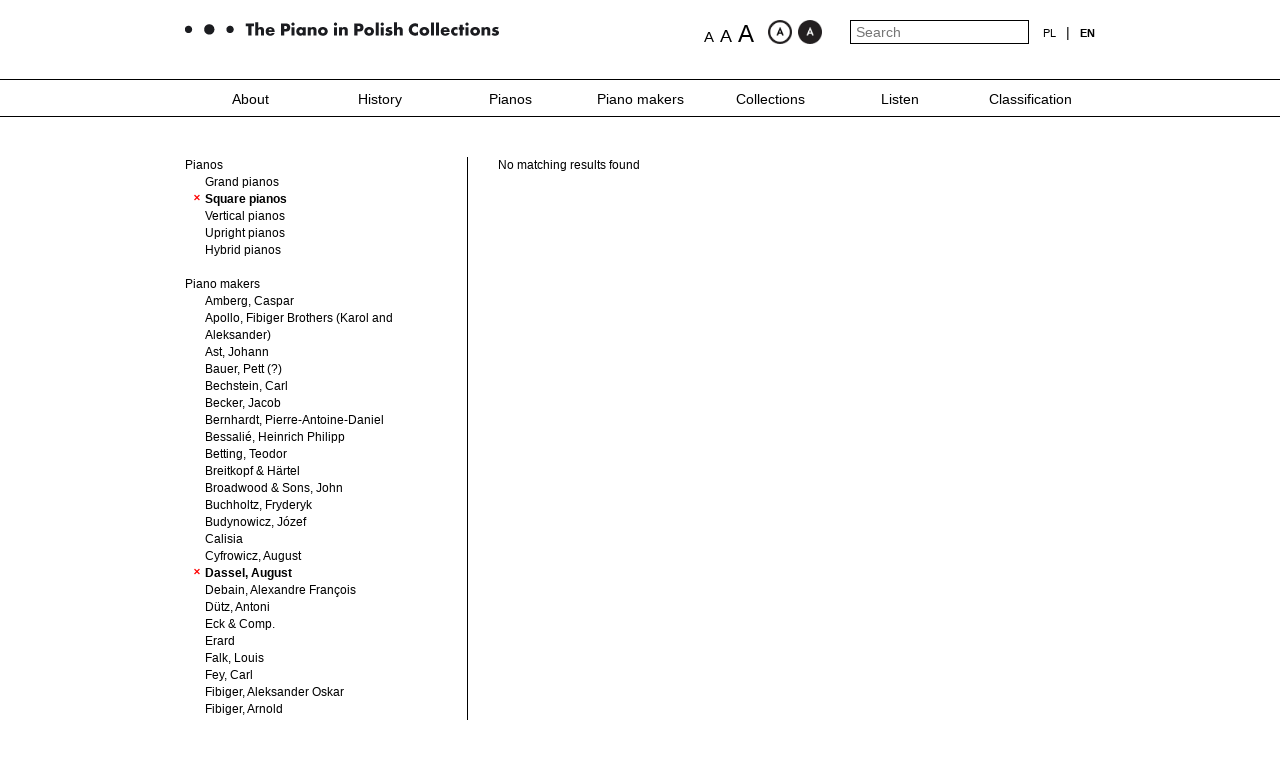

--- FILE ---
content_type: text/html; charset=UTF-8
request_url: https://fortepian.instrumenty.edu.pl/en/pianos-/categories/category/3/manufacturer/71/collection/6/date/4
body_size: 4671
content:



<!DOCTYPE html>
<head>
    <link href='http://fonts.googleapis.com/css?family=Open+Sans:400,600,700&subset=latin,latin-ext' rel='stylesheet' type='text/css'>
    <meta http-equiv="X-UA-Compatible" content="IE=edge">
    <meta name="viewport" content="width=device-width, initial-scale=1">
    
    <meta http-equiv="Content-Type" content="text/html;charset=utf-8" > 
    <script type="text/javascript" src="/js/jquery-1.9.1.min.js"></script>
<script type="text/javascript" src="/js/jquery-ui.js"></script>
<script type="text/javascript" src="/js/kadziorModal.js"></script>
<script type="text/javascript" src="/js/kadziorZoomGallery.js"></script>
<script type="text/javascript" src="/js/bxslider/jquery.bxslider.min.js"></script>
<script type="text/javascript" src="/js/main.js"></script>
<script type="text/javascript" src="/js/imageZoom/jquery.mousewheel.min.js"></script>
<script type="text/javascript" src="/js/mediaelement/mediaelement-and-player.min.js"></script>
<script type="text/javascript" src="/js/masonry.pkgd.min.js"></script>
<script type="text/javascript" src="/js/imagesloaded.pkgd.min.js"></script>
<script type="text/javascript" src="/js/slickNav/jquery.slicknav.min.js"></script>
<script type="text/javascript" src="/js/blind-version/blind-version.js"></script>    <title>Pianos  | The Piano in Polish Collections</title> 
    <link href="/js/blind-version/blind-version.css" media="screen" rel="stylesheet" type="text/css" >
<link href="/js/SlickNav/slicknav.min.css" media="screen" rel="stylesheet" type="text/css" >
<link href="/js/mediaelement/mediaelementplayer.css" media="screen" rel="stylesheet" type="text/css" >
<link href="/fonts/fonts.css" media="screen" rel="stylesheet" type="text/css" >
<link href="/css/bootstrap.css" media="screen" rel="stylesheet" type="text/css" >
<link href="/css/main.css" media="screen" rel="stylesheet" type="text/css" >
<link href="/js/bxslider/jquery.bxslider.css" media="screen" rel="stylesheet" type="text/css" >
<link href="/css/kadziorZoomGallery.css" media="screen" rel="stylesheet" type="text/css" >
<link href="/css/kadziorModal.css" media="screen" rel="stylesheet" type="text/css" > 
    
    <!-- HTML5 shim and Respond.js for IE8 support of HTML5 elements and media queries -->
    <!-- WARNING: Respond.js doesn't work if you view the page via file:// -->
    <!--[if lt IE 9]>
      <script src="https://oss.maxcdn.com/html5shiv/3.7.2/html5shiv.min.js"></script>
      <script src="https://oss.maxcdn.com/respond/1.4.2/respond.min.js"></script>
    <![endif]-->

<script>
  (function(i,s,o,g,r,a,m){i['GoogleAnalyticsObject']=r;i[r]=i[r]||function(){
  (i[r].q=i[r].q||[]).push(arguments)},i[r].l=1*new Date();a=s.createElement(o),
  m=s.getElementsByTagName(o)[0];a.async=1;a.src=g;m.parentNode.insertBefore(a,m)
  })(window,document,'script','https://www.google-analytics.com/analytics.js','ga');
        
  ga('create', 'UA-68902922-1', 'auto');
  ga('send', 'pageview');
            
</script>

<meta http-equiv="Expires" content="Tue, 01 Jan 1995 12:12:12 GMT">
<meta http-equiv="Pragma" content="no-cache">

</head>
<body oncontextmenu="return false;"> 


    
    
    <div id="main" lang="en/">
        <div class="container">
            <div class="row">
                <div class="top">
                    <div class="col-xs-12 col-md-6 col-sm-6 col-lg-6">
                        <a href="/en/">
                            <img src="/img/logo_en.png" alt="Polskie Instrumenty Lodowe" class="img-responsive" />
                        </a>
                    </div>
                    <div class="col-xs-12 col-md-6 col-sm-6 col-lg-6 text-right">

                        <form action="/en/search" method="post" class="inline-block">
                            <input type="text" name="query" value="" placeholder="Search"/>
                        </form>
                        <div class="inline-block">
                        <div class="languages"><ul class="languages_menu text-uppercase inline-block"><li><a href="/pl/fortepiany/categories/category/3/manufacturer/71/collection/6/date/4">pl</a></li><li class="seaparator">|</li><li class="active  inline-block"><a href="/en/fortepiany/categories/category/3/manufacturer/71/collection/6/date/4">en</a></li></ul></div>                        </div>
                    </div>
                </div>
            </div>
        </div>
        
        <div class="menu_wrapper hidden-xs">
            <div class="container">
                <div class="row">
                    <div class="col-xs-12">
                        <ul class="main_navi"><li class="text-center inactive" style="width:14.285714285714%"><a href="http://fortepian.instrumenty.edu.pl/en/about">About</a></li><li class="text-center inactive" style="width:14.285714285714%"><a href="#">History</a><ul class="submenu"><li><a href="http://fortepian.instrumenty.edu.pl/en/history/gravicembalo-col-piano-e-forte">Gravicembalo col piano e forte</a></li><li><a href="http://fortepian.instrumenty.edu.pl/en/history/the-piano-as-an-autonomous-instrument-before-1800-">The piano as an autonomous instrument (before 1800)</a></li><li><a href="http://fortepian.instrumenty.edu.pl/en/history/the-piano-in-the-1st-half-of-the-19th-century">The piano in the 1st half of the 19th century</a></li><li><a href="http://fortepian.instrumenty.edu.pl/en/history/the-piano-after-1850">The piano after 1850</a></li><li><a href="http://fortepian.instrumenty.edu.pl/en/history/the-piano-in-poland">The piano in Poland</a></li><li><a href="http://fortepian.instrumenty.edu.pl/en/history/folk-instruments-in-chopin-s-piano-music">Folk instruments in Chopin's piano music</a></li></ul></li><li class="text-center active" style="width:14.285714285714%"><a href="#">Pianos </a><ul class="submenu"><li><a href="http://fortepian.instrumenty.edu.pl/en/pianos-/types-of-pianos">Types of pianos</a><li><a href="/en/pianos-/categories/category/2">Grand pianos</a></li><li><a href="/en/pianos-/categories/category/3">Square pianos</a></li><li><a href="/en/pianos-/categories/category/4">Vertical pianos</a></li><li><a href="/en/pianos-/categories/category/5">Upright pianos</a></li><li><a href="/en/pianos-/categories/category/6">Hybrid pianos</a></li></li></ul></li><li class="text-center inactive" style="width:14.285714285714%"><a href="http://fortepian.instrumenty.edu.pl/en/piano-makers">Piano makers</a></li><li class="text-center inactive" style="width:14.285714285714%"><a href="#">Collections </a><ul class="submenu"><li><a href="/en/collections-/collections/collection/7">The Museum of Industrial History, Opatówek</a></li><li><a href="/en/collections-/collections/collection/6">The Andrzej Szwalbe Collection, Ostromecko</a></li><li><a href="/en/collections-/collections/collection/5">The Fryderyk Chopin Institute</a></li><li><a href="/en/collections-/collections/collection/8">Diocesan Museum in Sandomierz</a></li><li><a href="/en/collections-/collections/collection/9">Private Collections</a></li></ul></li><li class="text-center inactive" style="width:14.285714285714%"><a href="http://fortepian.instrumenty.edu.pl/en/listen">Listen</a></li><li class="text-center inactive" style="width:14.285714285714%"><a href="http://fortepian.instrumenty.edu.pl/en/classification">Classification</a></li></ul>                    </div>
                </div>
            </div>
        </div>
        <div class="clearfix"></div>
        
        <div class="content">
            <div class="text-content">
    <div class="container">
        <div class="row">
            <div class="col-sm-4 col-xs-12">
    <div class="filters">
<form action="/en//categories/pianos" name="filters" id="filters">
Pianos<ul class="filter_list filter_list_with_label"><li class=""><a href="/en/pianos-/categories/category/2/manufacturer/71/collection/6/date/4">Grand pianos</a></li><li class="active"><a href="/en/pianos-/categories/manufacturer/71/collection/6/date/4">Square pianos</a></li><li class=""><a href="/en/pianos-/categories/category/4/manufacturer/71/collection/6/date/4">Vertical pianos</a></li><li class=""><a href="/en/pianos-/categories/category/5/manufacturer/71/collection/6/date/4">Upright pianos</a></li><li class=""><a href="/en/pianos-/categories/category/6/manufacturer/71/collection/6/date/4">Hybrid pianos</a></li></ul><br />Piano makers<ul class="filter_list filter_list_with_label"><li class=""><a href="/en/pianos-/categories/manufacturer/58/category/3/collection/6/date/4">Amberg, Caspar</a></li><li class=""><a href="/en/pianos-/categories/manufacturer/44/category/3/collection/6/date/4">Apollo, Fibiger Brothers (Karol and Aleksander)</a></li><li class=""><a href="/en/pianos-/categories/manufacturer/103/category/3/collection/6/date/4">Ast, Johann</a></li><li class=""><a href="/en/pianos-/categories/manufacturer/114/category/3/collection/6/date/4">Bauer, Pett (?)</a></li><li class=""><a href="/en/pianos-/categories/manufacturer/66/category/3/collection/6/date/4">Bechstein, Carl</a></li><li class=""><a href="/en/pianos-/categories/manufacturer/100/category/3/collection/6/date/4">Becker, Jacob</a></li><li class=""><a href="/en/pianos-/categories/manufacturer/60/category/3/collection/6/date/4">Bernhardt, Pierre-Antoine-Daniel</a></li><li class=""><a href="/en/pianos-/categories/manufacturer/72/category/3/collection/6/date/4">Bessalié, Heinrich Philipp</a></li><li class=""><a href="/en/pianos-/categories/manufacturer/83/category/3/collection/6/date/4">Betting, Teodor</a></li><li class=""><a href="/en/pianos-/categories/manufacturer/113/category/3/collection/6/date/4">Breitkopf & Härtel</a></li><li class=""><a href="/en/pianos-/categories/manufacturer/41/category/3/collection/6/date/4">Broadwood & Sons, John</a></li><li class=""><a href="/en/pianos-/categories/manufacturer/82/category/3/collection/6/date/4">Buchholtz, Fryderyk</a></li><li class=""><a href="/en/pianos-/categories/manufacturer/70/category/3/collection/6/date/4">Budynowicz, Józef</a></li><li class=""><a href="/en/pianos-/categories/manufacturer/90/category/3/collection/6/date/4">Calisia</a></li><li class=""><a href="/en/pianos-/categories/manufacturer/75/category/3/collection/6/date/4">Cyfrowicz, August</a></li><li class="active"><a href="/en/pianos-/categories/category/3/collection/6/date/4">Dassel, August</a></li><li class=""><a href="/en/pianos-/categories/manufacturer/117/category/3/collection/6/date/4">Debain, Alexandre François</a></li><li class=""><a href="/en/pianos-/categories/manufacturer/53/category/3/collection/6/date/4">Dütz, Antoni</a></li><li class=""><a href="/en/pianos-/categories/manufacturer/77/category/3/collection/6/date/4">Eck & Comp.</a></li><li class=""><a href="/en/pianos-/categories/manufacturer/40/category/3/collection/6/date/4">Erard</a></li><li class=""><a href="/en/pianos-/categories/manufacturer/102/category/3/collection/6/date/4">Falk, Louis</a></li><li class=""><a href="/en/pianos-/categories/manufacturer/97/category/3/collection/6/date/4">Fey, Carl</a></li><li class=""><a href="/en/pianos-/categories/manufacturer/84/category/3/collection/6/date/4">Fibiger, Aleksander Oskar</a></li><li class=""><a href="/en/pianos-/categories/manufacturer/45/category/3/collection/6/date/4">Fibiger, Arnold</a></li><li class=""><a href="/en/pianos-/categories/manufacturer/67/category/3/collection/6/date/4">Gebauhr, Carl Julius</a></li><li class=""><a href="/en/pianos-/categories/manufacturer/87/category/3/collection/6/date/4">Gebethner & Wolff</a></li><li class=""><a href="/en/pianos-/categories/manufacturer/51/category/3/collection/6/date/4">Golmer, Józefat Karol</a></li><li class=""><a href="/en/pianos-/categories/manufacturer/81/category/3/collection/6/date/4">Graf, Conrad / McNulty, Paul</a></li><li class=""><a href="/en/pianos-/categories/manufacturer/85/category/3/collection/6/date/4">Grosspietsch, Johannes</a></li><li class=""><a href="/en/pianos-/categories/manufacturer/74/category/3/collection/6/date/4">Günther, Carl Christoph</a></li><li class=""><a href="/en/pianos-/categories/manufacturer/52/category/3/collection/6/date/4">Herz, Henri</a></li><li class=""><a href="/en/pianos-/categories/manufacturer/49/category/3/collection/6/date/4">Hintz, Fryderyk</a></li><li class=""><a href="/en/pianos-/categories/manufacturer/73/category/3/collection/6/date/4">Hinz, Julian Roman</a></li><li class=""><a href="/en/pianos-/categories/manufacturer/56/category/3/collection/6/date/4">Hochhauser, Maksymilian</a></li><li class=""><a href="/en/pianos-/categories/manufacturer/55/category/3/collection/6/date/4">Hofer, Antoni</a></li><li class=""><a href="/en/pianos-/categories/manufacturer/110/category/3/collection/6/date/4">Irmler, Ernst</a></li><li class=""><a href="/en/pianos-/categories/manufacturer/101/category/3/collection/6/date/4">Kerntopf, Edward Konstanty (J. Kerntopf i Syn)</a></li><li class=""><a href="/en/pianos-/categories/manufacturer/68/category/3/collection/6/date/4">Kerntopf, Jan</a></li><li class=""><a href="/en/pianos-/categories/manufacturer/94/category/3/collection/6/date/4">Kerntopf i Syn, Jan</a></li><li class=""><a href="/en/pianos-/categories/manufacturer/86/category/3/collection/6/date/4">Kewitsch, Alojzy</a></li><li class=""><a href="/en/pianos-/categories/manufacturer/104/category/3/collection/6/date/4">Kirchberg, Friedrich</a></li><li class=""><a href="/en/pianos-/categories/manufacturer/92/category/3/collection/6/date/4">Koischwitz Bracia (Karol i Ryszard?)</a></li><li class=""><a href="/en/pianos-/categories/manufacturer/89/category/3/collection/6/date/4">Kowalik, Stanisław</a></li><li class=""><a href="/en/pianos-/categories/manufacturer/64/category/3/collection/6/date/4">Krall & Seidler</a></li><li class=""><a href="/en/pianos-/categories/manufacturer/43/category/3/collection/6/date/4">Kuhlbörs, Johann Friedrich senior</a></li><li class=""><a href="/en/pianos-/categories/manufacturer/91/category/3/collection/6/date/4">Legnica</a></li><li class=""><a href="/en/pianos-/categories/manufacturer/54/category/3/collection/6/date/4">Lehmann, Karol</a></li><li class=""><a href="/en/pianos-/categories/manufacturer/98/category/3/collection/6/date/4">Lindemann, Jan Jerzy (Georg, Grzegorz)</a></li><li class=""><a href="/en/pianos-/categories/manufacturer/93/category/3/collection/6/date/4">Małecki, Julian</a></li><li class=""><a href="/en/pianos-/categories/manufacturer/50/category/3/collection/6/date/4">Małecki & Szreder</a></li><li class=""><a href="/en/pianos-/categories/manufacturer/59/category/3/collection/6/date/4">Manhattan Pianoforte Manufacturing Company</a></li><li class=""><a href="/en/pianos-/categories/manufacturer/47/category/3/collection/6/date/4">Marty, Johann Friedrich</a></li><li class=""><a href="/en/pianos-/categories/manufacturer/96/category/3/collection/6/date/4">Mellenius, Johann Adolf</a></li><li class=""><a href="/en/pianos-/categories/manufacturer/111/category/3/collection/6/date/4">Oehler (Öhler), Christian</a></li><li class=""><a href="/en/pianos-/categories/manufacturer/48/category/3/collection/6/date/4">Paepke, August (Auguste)</a></li><li class=""><a href="/en/pianos-/categories/manufacturer/61/category/3/collection/6/date/4">Peters & Co., Hans</a></li><li class=""><a href="/en/pianos-/categories/manufacturer/42/category/3/collection/6/date/4">Pleyel</a></li><li class=""><a href="/en/pianos-/categories/manufacturer/115/category/3/collection/6/date/4">Promberger, Johann Joseph sen.</a></li><li class=""><a href="/en/pianos-/categories/manufacturer/88/category/3/collection/6/date/4">Richter, Franz</a></li><li class=""><a href="/en/pianos-/categories/manufacturer/62/category/3/collection/6/date/4">Roloff, Heinrich</a></li><li class=""><a href="/en/pianos-/categories/manufacturer/105/category/3/collection/6/date/4">Schiller, Fiodor Wasilewicz (Wilhelm?)</a></li><li class=""><a href="/en/pianos-/categories/manufacturer/118/category/3/collection/6/date/4">Skurski, Ignacy</a></li><li class=""><a href="/en/pianos-/categories/manufacturer/76/category/3/collection/6/date/4">Staub, Jean Joseph</a></li><li class=""><a href="/en/pianos-/categories/manufacturer/106/category/3/collection/6/date/4">Streicher und Sohn, Johann Baptist</a></li><li class=""><a href="/en/pianos-/categories/manufacturer/116/category/3/collection/6/date/4">Szczerbiński, Cyprian</a></li><li class=""><a href="/en/pianos-/categories/manufacturer/112/category/3/collection/6/date/4">Tresselt, Johann</a></li><li class=""><a href="/en/pianos-/categories/manufacturer/107/category/3/collection/6/date/4">Troschel, Wilhelm</a></li><li class=""><a href="/en/pianos-/categories/manufacturer/108/category/3/collection/6/date/4">Wasilewski, Józef</a></li><li class=""><a href="/en/pianos-/categories/manufacturer/63/category/3/collection/6/date/4">Weber / Aeolian Co. Ltd.</a></li><li class=""><a href="/en/pianos-/categories/manufacturer/79/category/3/collection/6/date/4">Wiszniewski, Eugen Adalbert</a></li><li class=""><a href="/en/pianos-/categories/manufacturer/78/category/3/collection/6/date/4">Wiszniewski, Jacob Bernhard senior</a></li><li class=""><a href="/en/pianos-/categories/manufacturer/80/category/3/collection/6/date/4">Woroniecki, Franciszek</a></li><li class=""><a href="/en/pianos-/categories/manufacturer/109/category/3/collection/6/date/4">Woźnicki, Jan</a></li><li class=""><a href="/en/pianos-/categories/manufacturer/46/category/3/collection/6/date/4">Zakrzewski, Antoni</a></li><li class=""><a href="/en/pianos-/categories/manufacturer/69/category/3/collection/6/date/4">Zdrodowski, Kasper</a></li><li class=""><a href="/en/pianos-/categories/manufacturer/95/category/3/collection/6/date/4">unidentified</a></li><li class=""><a href="/en/pianos-/categories/manufacturer/119/category/3/collection/6/date/4">Voigt, Friedrich Bernhard u. Sohn</a></li></ul><br />Collections<ul class="filter_list filter_list_with_label"><li class=""><a href="/en/pianos-/categories/collection/7/category/3/manufacturer/71/date/4">The Museum of Industrial History, Opatówek</a></li><li class="active"><a href="/en/pianos-/categories/category/3/manufacturer/71/date/4">The Andrzej Szwalbe Collection, Ostromecko</a></li><li class=""><a href="/en/pianos-/categories/collection/5/category/3/manufacturer/71/date/4">The Fryderyk Chopin Institute</a></li><li class=""><a href="/en/pianos-/categories/collection/8/category/3/manufacturer/71/date/4">Diocesan Museum in Sandomierz</a></li><li class=""><a href="/en/pianos-/categories/collection/9/category/3/manufacturer/71/date/4">Private Collections</a></li></ul><br />Date<ul class="filter_list filter_list_with_label"><li class=""><a href="/en/pianos-/categories/date/0/category/3/manufacturer/71/collection/6">1751 - 1800</a></li><li class=""><a href="/en/pianos-/categories/date/1/category/3/manufacturer/71/collection/6">1801 - 1850</a></li><li class=""><a href="/en/pianos-/categories/date/2/category/3/manufacturer/71/collection/6">1851 - 1900</a></li><li class=""><a href="/en/pianos-/categories/date/3/category/3/manufacturer/71/collection/6">1901 - 1950</a></li><li class="active"><a href="/en/pianos-/categories/category/3/manufacturer/71/collection/6">1951 - 2000</a></li></ul>    
    
</form>

</div>
</div>
    
<div class="col-sm-8 col-xs-12">
<div class="row pianos-row"><div class="col-xs-12">No matching results found</div></div></div>
    
    
    
<script type="text/javascript">
    $(document).ready(function() {
        var container = document.querySelector('#pianos-row');
        var msnry;
        
        imagesLoaded( container, function() {
            $('.loader').hide();
            $('#pianos-row .item').fadeIn();
            msnry = new Masonry( container, {
                // options
                columnWidth: 300,
                itemSelector: '.item'
            });
        });
    })
    
</script>
        </div>
    </div>
</div>
        </div>
        
        
        <div class="footer">
            <div class="container">
                <div class="row">
                    <div class="col-xs-12 col-sm-6">
                        <div class="footer_item">
                            <span class="name">
                                Implemented by                            </span>
                            <a href="http://imit.org.pl/en/news.html" target="_blank">
                                <img src="/img/logo_1_en.png" alt="" />
                            </a>
                        </div>
<!--                        <div class="footer_item">
                            <span class="name">
                                Strategy partner                            </span>
                            <a href="http://muzeuminstrumentow.pl" target="_blank">
                                <img src="/img/logo_2.png" alt="" />
                            </a>
                        </div>-->
                        <div class="footer_item">
                            <span class="name">
                                Partners                            </span>
<!--                            <a href="http://www.ethnomuseum.pl" target="_blank">
                                <img src="/img/logo_3.png" alt="" />
                            </a>

                                <img src="/img/logo_4.png" alt="" />

                            <a href="http://www.mnp.art.pl/en/" target="_blank">
                                <img src="/img/logo_5.png" alt="" />
                            </a>-->
                            <a href="http://en.chopin.nifc.pl" target="_blank">
                                <img src="/img/nifc_en.png" alt="" />
                            </a>
                            <a href="http://www.muzeum.opatowek.pl" target="_blank">
                                <img src="/img/opatowek.png" alt="" />
                            </a>
                            <a href="http://www.mck-bydgoszcz.pl" target="_blank">
                                <img src="/img/ostromecko.png" alt="" />
                            </a>
                            <a href="http://www.domdlugosza.sandomierz.org" target="_blank">
                                <img src="/img/sandomierz.png" alt="" />
                            </a>
                        </div>
                    </div>
                    <div class="col-xs-12 col-sm-6 text-right">
                        <div class="inline-block">
                        <ul class="bottom_navi"><li><a href="http://edukacja.instrumenty.edu.pl/en" target="_blank">Education</a></li><li><li><a href="http://blog.instrumenty.edu.pl/" target="_blank">Blog</a></li><li class="inactive"><a href="http://fortepian.instrumenty.edu.pl/en/contact">Contact</a></li><li class="inactive"><a href="http://fortepian.instrumenty.edu.pl/en/privacy-policy">Privacy Policy</a></li></ul>                        </div>
<!--                        <a class="kolberg" href="http://www.kolberg2014.org.pl/en/" target="_blank">
                            <img src="/img/logo_6.png" alt="" class="inline-block pull-right"/>
                        </a>-->
                    </div>
                </div>
            </div>
        </div>
        
        <div class="footer_copy">
            <div class="container">
                <div class="row">
                    <div class="col-xs-12 col-sm-7">
                        &copy Narodowy Instytut Muzyki i Tańca<br />
                        The texts, photos, films, translations and other contents of the site<br /> are protected by copyright laws. Their use or reproduction, even partial, is prohibited without previous approval from the National Institute of Music and Dance.                    </div>
                </div>
            </div>
        </div>
    </div>
        
       
    
    <script>
  (function(i,s,o,g,r,a,m){i['GoogleAnalyticsObject']=r;i[r]=i[r]||function(){
  (i[r].q=i[r].q||[]).push(arguments)},i[r].l=1*new Date();a=s.createElement(o),
  m=s.getElementsByTagName(o)[0];a.async=1;a.src=g;m.parentNode.insertBefore(a,m)
  })(window,document,'script','//www.google-analytics.com/analytics.js','ga');
 
  ga('create', 'UA-68847566-1', 'auto');
  ga('send', 'pageview');
 
</script>
    
</body>
</html>